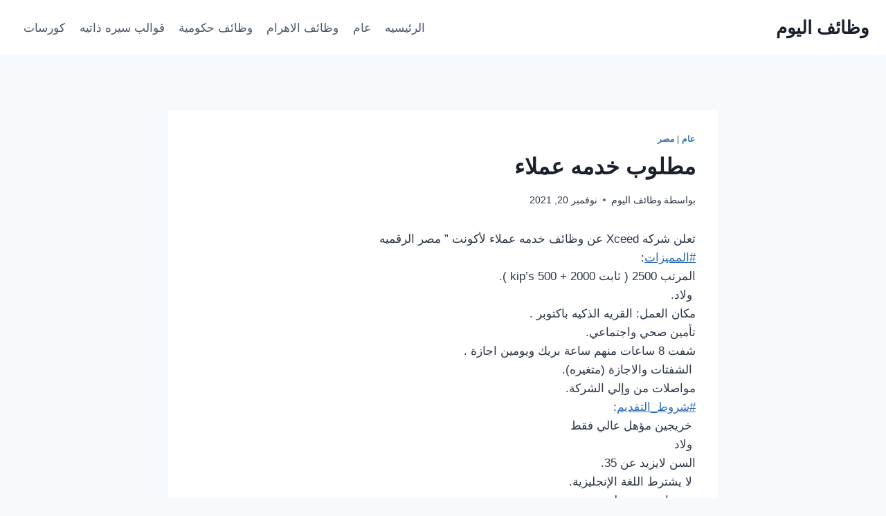

--- FILE ---
content_type: text/html; charset=utf-8
request_url: https://www.google.com/recaptcha/api2/aframe
body_size: 269
content:
<!DOCTYPE HTML><html><head><meta http-equiv="content-type" content="text/html; charset=UTF-8"></head><body><script nonce="buw5qOKCsk15Idw73qkVNQ">/** Anti-fraud and anti-abuse applications only. See google.com/recaptcha */ try{var clients={'sodar':'https://pagead2.googlesyndication.com/pagead/sodar?'};window.addEventListener("message",function(a){try{if(a.source===window.parent){var b=JSON.parse(a.data);var c=clients[b['id']];if(c){var d=document.createElement('img');d.src=c+b['params']+'&rc='+(localStorage.getItem("rc::a")?sessionStorage.getItem("rc::b"):"");window.document.body.appendChild(d);sessionStorage.setItem("rc::e",parseInt(sessionStorage.getItem("rc::e")||0)+1);localStorage.setItem("rc::h",'1768853649014');}}}catch(b){}});window.parent.postMessage("_grecaptcha_ready", "*");}catch(b){}</script></body></html>